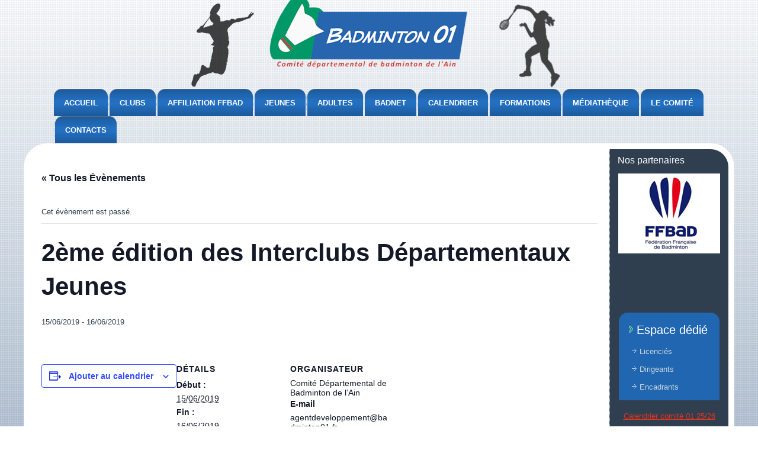

--- FILE ---
content_type: text/html; charset=UTF-8
request_url: http://badminton01.fr/event/2eme-edition-des-interclubs-jeunes/
body_size: 15719
content:
<!DOCTYPE html>
<html lang="fr-FR">
<head>
<meta charset="UTF-8" />
<title>2ème édition des Interclubs Départementaux Jeunes - Comité Départemental de Badminton de l&#039;AinComité Départemental de Badminton de l&#039;Ain</title>
<!-- Created by Artisteer v4.2.0.60483 -->
<meta name="viewport" content="initial-scale = 1.0, maximum-scale = 1.0, user-scalable = no, width = device-width" />
<!--[if lt IE 9]><script src="https://html5shiv.googlecode.com/svn/trunk/html5.js"></script><![endif]-->

<link rel="stylesheet" href="http://badminton01.fr/wp-content/themes/dernier1/style.css" media="screen" />
<link rel="pingback" href="http://badminton01.fr/xmlrpc.php" />
<link rel='stylesheet' id='tribe-events-views-v2-bootstrap-datepicker-styles-css' href='http://badminton01.fr/wp-content/plugins/the-events-calendar/vendor/bootstrap-datepicker/css/bootstrap-datepicker.standalone.min.css?ver=6.15.11' type='text/css' media='all' />
<link rel='stylesheet' id='tec-variables-skeleton-css' href='http://badminton01.fr/wp-content/plugins/the-events-calendar/common/build/css/variables-skeleton.css?ver=6.9.10' type='text/css' media='all' />
<link rel='stylesheet' id='tec-variables-full-css' href='http://badminton01.fr/wp-content/plugins/the-events-calendar/common/build/css/variables-full.css?ver=6.9.10' type='text/css' media='all' />
<link rel='stylesheet' id='tribe-common-skeleton-style-css' href='http://badminton01.fr/wp-content/plugins/the-events-calendar/common/build/css/common-skeleton.css?ver=6.9.10' type='text/css' media='all' />
<link rel='stylesheet' id='tribe-common-full-style-css' href='http://badminton01.fr/wp-content/plugins/the-events-calendar/common/build/css/common-full.css?ver=6.9.10' type='text/css' media='all' />
<link rel='stylesheet' id='tribe-tooltipster-css-css' href='http://badminton01.fr/wp-content/plugins/the-events-calendar/common/vendor/tooltipster/tooltipster.bundle.min.css?ver=6.9.10' type='text/css' media='all' />
<link rel='stylesheet' id='tribe-events-views-v2-skeleton-css' href='http://badminton01.fr/wp-content/plugins/the-events-calendar/build/css/views-skeleton.css?ver=6.15.11' type='text/css' media='all' />
<link rel='stylesheet' id='tribe-events-views-v2-full-css' href='http://badminton01.fr/wp-content/plugins/the-events-calendar/build/css/views-full.css?ver=6.15.11' type='text/css' media='all' />
<link rel='stylesheet' id='tribe-events-views-v2-print-css' href='http://badminton01.fr/wp-content/plugins/the-events-calendar/build/css/views-print.css?ver=6.15.11' type='text/css' media='print' />
<meta name='robots' content='index, follow, max-image-preview:large, max-snippet:-1, max-video-preview:-1' />
	<style>img:is([sizes="auto" i], [sizes^="auto," i]) { contain-intrinsic-size: 3000px 1500px }</style>
	
	<!-- This site is optimized with the Yoast SEO plugin v23.6 - https://yoast.com/wordpress/plugins/seo/ -->
	<link rel="canonical" href="http://badminton01.fr/event/2eme-edition-des-interclubs-jeunes/" />
	<meta property="og:locale" content="fr_FR" />
	<meta property="og:type" content="article" />
	<meta property="og:title" content="2ème édition des Interclubs Départementaux Jeunes - Comité Départemental de Badminton de l&#039;Ain" />
	<meta property="og:url" content="http://badminton01.fr/event/2eme-edition-des-interclubs-jeunes/" />
	<meta property="og:site_name" content="Comité Départemental de Badminton de l&#039;Ain" />
	<meta property="article:modified_time" content="2019-05-31T15:05:56+00:00" />
	<meta name="twitter:card" content="summary_large_image" />
	<script type="application/ld+json" class="yoast-schema-graph">{"@context":"https://schema.org","@graph":[{"@type":"WebPage","@id":"http://badminton01.fr/event/2eme-edition-des-interclubs-jeunes/","url":"http://badminton01.fr/event/2eme-edition-des-interclubs-jeunes/","name":"2ème édition des Interclubs Départementaux Jeunes - Comité Départemental de Badminton de l&#039;Ain","isPartOf":{"@id":"https://badminton01.fr/#website"},"datePublished":"2019-05-31T15:03:16+00:00","dateModified":"2019-05-31T15:05:56+00:00","breadcrumb":{"@id":"http://badminton01.fr/event/2eme-edition-des-interclubs-jeunes/#breadcrumb"},"inLanguage":"fr-FR","potentialAction":[{"@type":"ReadAction","target":["http://badminton01.fr/event/2eme-edition-des-interclubs-jeunes/"]}]},{"@type":"BreadcrumbList","@id":"http://badminton01.fr/event/2eme-edition-des-interclubs-jeunes/#breadcrumb","itemListElement":[{"@type":"ListItem","position":1,"name":"Accueil","item":"https://badminton01.fr/"},{"@type":"ListItem","position":2,"name":"Évènements","item":"https://badminton01.fr/events/"},{"@type":"ListItem","position":3,"name":"2ème édition des Interclubs Départementaux Jeunes"}]},{"@type":"WebSite","@id":"https://badminton01.fr/#website","url":"https://badminton01.fr/","name":"Comité Départemental de Badminton de l&#039;Ain","description":"Toutes les infos du badminton dans l&#039;Ain","potentialAction":[{"@type":"SearchAction","target":{"@type":"EntryPoint","urlTemplate":"https://badminton01.fr/?s={search_term_string}"},"query-input":{"@type":"PropertyValueSpecification","valueRequired":true,"valueName":"search_term_string"}}],"inLanguage":"fr-FR"},{"@type":"Event","name":"2ème édition des Interclubs Départementaux Jeunes","description":"","url":"http://badminton01.fr/event/2eme-edition-des-interclubs-jeunes/","eventAttendanceMode":"https://schema.org/OfflineEventAttendanceMode","eventStatus":"https://schema.org/EventScheduled","startDate":"2019-06-15T00:00:00+02:00","endDate":"2019-06-16T23:59:59+02:00","location":{"@type":"Place","name":"Gymnase de la Croix Blanche","description":"","url":"","address":{"@type":"PostalAddress","streetAddress":"52 Rue des Dîmes","addressLocality":"Bourg en Bresse","postalCode":"01000","addressCountry":"France Métropolitaine"},"telephone":"","sameAs":""},"organizer":{"@type":"Person","name":"Comité Départemental de Badminton de l&rsquo;Ain","description":"","url":"http://badminton01.fr/","telephone":"","email":"&#97;ge&#110;&#116;&#100;&#101;&#118;elopp&#101;&#109;&#101;&#110;t&#64;&#98;a&#100;&#109;&#105;n&#116;on0&#49;&#46;&#102;r"},"@id":"http://badminton01.fr/event/2eme-edition-des-interclubs-jeunes/#event","mainEntityOfPage":{"@id":"http://badminton01.fr/event/2eme-edition-des-interclubs-jeunes/"}}]}</script>
	<!-- / Yoast SEO plugin. -->


<link rel="alternate" type="application/rss+xml" title="Comité Départemental de Badminton de l&#039;Ain &raquo; Flux" href="http://badminton01.fr/feed/" />
<link rel="alternate" type="application/rss+xml" title="Comité Départemental de Badminton de l&#039;Ain &raquo; Flux des commentaires" href="http://badminton01.fr/comments/feed/" />
<link rel="alternate" type="text/calendar" title="Comité Départemental de Badminton de l&#039;Ain &raquo; Flux iCal" href="http://badminton01.fr/events/?ical=1" />
<script type="text/javascript">
/* <![CDATA[ */
window._wpemojiSettings = {"baseUrl":"https:\/\/s.w.org\/images\/core\/emoji\/16.0.1\/72x72\/","ext":".png","svgUrl":"https:\/\/s.w.org\/images\/core\/emoji\/16.0.1\/svg\/","svgExt":".svg","source":{"concatemoji":"http:\/\/badminton01.fr\/wp-includes\/js\/wp-emoji-release.min.js?ver=6.8.3"}};
/*! This file is auto-generated */
!function(s,n){var o,i,e;function c(e){try{var t={supportTests:e,timestamp:(new Date).valueOf()};sessionStorage.setItem(o,JSON.stringify(t))}catch(e){}}function p(e,t,n){e.clearRect(0,0,e.canvas.width,e.canvas.height),e.fillText(t,0,0);var t=new Uint32Array(e.getImageData(0,0,e.canvas.width,e.canvas.height).data),a=(e.clearRect(0,0,e.canvas.width,e.canvas.height),e.fillText(n,0,0),new Uint32Array(e.getImageData(0,0,e.canvas.width,e.canvas.height).data));return t.every(function(e,t){return e===a[t]})}function u(e,t){e.clearRect(0,0,e.canvas.width,e.canvas.height),e.fillText(t,0,0);for(var n=e.getImageData(16,16,1,1),a=0;a<n.data.length;a++)if(0!==n.data[a])return!1;return!0}function f(e,t,n,a){switch(t){case"flag":return n(e,"\ud83c\udff3\ufe0f\u200d\u26a7\ufe0f","\ud83c\udff3\ufe0f\u200b\u26a7\ufe0f")?!1:!n(e,"\ud83c\udde8\ud83c\uddf6","\ud83c\udde8\u200b\ud83c\uddf6")&&!n(e,"\ud83c\udff4\udb40\udc67\udb40\udc62\udb40\udc65\udb40\udc6e\udb40\udc67\udb40\udc7f","\ud83c\udff4\u200b\udb40\udc67\u200b\udb40\udc62\u200b\udb40\udc65\u200b\udb40\udc6e\u200b\udb40\udc67\u200b\udb40\udc7f");case"emoji":return!a(e,"\ud83e\udedf")}return!1}function g(e,t,n,a){var r="undefined"!=typeof WorkerGlobalScope&&self instanceof WorkerGlobalScope?new OffscreenCanvas(300,150):s.createElement("canvas"),o=r.getContext("2d",{willReadFrequently:!0}),i=(o.textBaseline="top",o.font="600 32px Arial",{});return e.forEach(function(e){i[e]=t(o,e,n,a)}),i}function t(e){var t=s.createElement("script");t.src=e,t.defer=!0,s.head.appendChild(t)}"undefined"!=typeof Promise&&(o="wpEmojiSettingsSupports",i=["flag","emoji"],n.supports={everything:!0,everythingExceptFlag:!0},e=new Promise(function(e){s.addEventListener("DOMContentLoaded",e,{once:!0})}),new Promise(function(t){var n=function(){try{var e=JSON.parse(sessionStorage.getItem(o));if("object"==typeof e&&"number"==typeof e.timestamp&&(new Date).valueOf()<e.timestamp+604800&&"object"==typeof e.supportTests)return e.supportTests}catch(e){}return null}();if(!n){if("undefined"!=typeof Worker&&"undefined"!=typeof OffscreenCanvas&&"undefined"!=typeof URL&&URL.createObjectURL&&"undefined"!=typeof Blob)try{var e="postMessage("+g.toString()+"("+[JSON.stringify(i),f.toString(),p.toString(),u.toString()].join(",")+"));",a=new Blob([e],{type:"text/javascript"}),r=new Worker(URL.createObjectURL(a),{name:"wpTestEmojiSupports"});return void(r.onmessage=function(e){c(n=e.data),r.terminate(),t(n)})}catch(e){}c(n=g(i,f,p,u))}t(n)}).then(function(e){for(var t in e)n.supports[t]=e[t],n.supports.everything=n.supports.everything&&n.supports[t],"flag"!==t&&(n.supports.everythingExceptFlag=n.supports.everythingExceptFlag&&n.supports[t]);n.supports.everythingExceptFlag=n.supports.everythingExceptFlag&&!n.supports.flag,n.DOMReady=!1,n.readyCallback=function(){n.DOMReady=!0}}).then(function(){return e}).then(function(){var e;n.supports.everything||(n.readyCallback(),(e=n.source||{}).concatemoji?t(e.concatemoji):e.wpemoji&&e.twemoji&&(t(e.twemoji),t(e.wpemoji)))}))}((window,document),window._wpemojiSettings);
/* ]]> */
</script>
<link rel='stylesheet' id='tribe-events-v2-single-skeleton-css' href='http://badminton01.fr/wp-content/plugins/the-events-calendar/build/css/tribe-events-single-skeleton.css?ver=6.15.11' type='text/css' media='all' />
<link rel='stylesheet' id='tribe-events-v2-single-skeleton-full-css' href='http://badminton01.fr/wp-content/plugins/the-events-calendar/build/css/tribe-events-single-full.css?ver=6.15.11' type='text/css' media='all' />
<style id='wp-emoji-styles-inline-css' type='text/css'>

	img.wp-smiley, img.emoji {
		display: inline !important;
		border: none !important;
		box-shadow: none !important;
		height: 1em !important;
		width: 1em !important;
		margin: 0 0.07em !important;
		vertical-align: -0.1em !important;
		background: none !important;
		padding: 0 !important;
	}
</style>
<link rel='stylesheet' id='wp-block-library-css' href='http://badminton01.fr/wp-includes/css/dist/block-library/style.min.css?ver=6.8.3' type='text/css' media='all' />
<style id='classic-theme-styles-inline-css' type='text/css'>
/*! This file is auto-generated */
.wp-block-button__link{color:#fff;background-color:#32373c;border-radius:9999px;box-shadow:none;text-decoration:none;padding:calc(.667em + 2px) calc(1.333em + 2px);font-size:1.125em}.wp-block-file__button{background:#32373c;color:#fff;text-decoration:none}
</style>
<style id='global-styles-inline-css' type='text/css'>
:root{--wp--preset--aspect-ratio--square: 1;--wp--preset--aspect-ratio--4-3: 4/3;--wp--preset--aspect-ratio--3-4: 3/4;--wp--preset--aspect-ratio--3-2: 3/2;--wp--preset--aspect-ratio--2-3: 2/3;--wp--preset--aspect-ratio--16-9: 16/9;--wp--preset--aspect-ratio--9-16: 9/16;--wp--preset--color--black: #000000;--wp--preset--color--cyan-bluish-gray: #abb8c3;--wp--preset--color--white: #ffffff;--wp--preset--color--pale-pink: #f78da7;--wp--preset--color--vivid-red: #cf2e2e;--wp--preset--color--luminous-vivid-orange: #ff6900;--wp--preset--color--luminous-vivid-amber: #fcb900;--wp--preset--color--light-green-cyan: #7bdcb5;--wp--preset--color--vivid-green-cyan: #00d084;--wp--preset--color--pale-cyan-blue: #8ed1fc;--wp--preset--color--vivid-cyan-blue: #0693e3;--wp--preset--color--vivid-purple: #9b51e0;--wp--preset--gradient--vivid-cyan-blue-to-vivid-purple: linear-gradient(135deg,rgba(6,147,227,1) 0%,rgb(155,81,224) 100%);--wp--preset--gradient--light-green-cyan-to-vivid-green-cyan: linear-gradient(135deg,rgb(122,220,180) 0%,rgb(0,208,130) 100%);--wp--preset--gradient--luminous-vivid-amber-to-luminous-vivid-orange: linear-gradient(135deg,rgba(252,185,0,1) 0%,rgba(255,105,0,1) 100%);--wp--preset--gradient--luminous-vivid-orange-to-vivid-red: linear-gradient(135deg,rgba(255,105,0,1) 0%,rgb(207,46,46) 100%);--wp--preset--gradient--very-light-gray-to-cyan-bluish-gray: linear-gradient(135deg,rgb(238,238,238) 0%,rgb(169,184,195) 100%);--wp--preset--gradient--cool-to-warm-spectrum: linear-gradient(135deg,rgb(74,234,220) 0%,rgb(151,120,209) 20%,rgb(207,42,186) 40%,rgb(238,44,130) 60%,rgb(251,105,98) 80%,rgb(254,248,76) 100%);--wp--preset--gradient--blush-light-purple: linear-gradient(135deg,rgb(255,206,236) 0%,rgb(152,150,240) 100%);--wp--preset--gradient--blush-bordeaux: linear-gradient(135deg,rgb(254,205,165) 0%,rgb(254,45,45) 50%,rgb(107,0,62) 100%);--wp--preset--gradient--luminous-dusk: linear-gradient(135deg,rgb(255,203,112) 0%,rgb(199,81,192) 50%,rgb(65,88,208) 100%);--wp--preset--gradient--pale-ocean: linear-gradient(135deg,rgb(255,245,203) 0%,rgb(182,227,212) 50%,rgb(51,167,181) 100%);--wp--preset--gradient--electric-grass: linear-gradient(135deg,rgb(202,248,128) 0%,rgb(113,206,126) 100%);--wp--preset--gradient--midnight: linear-gradient(135deg,rgb(2,3,129) 0%,rgb(40,116,252) 100%);--wp--preset--font-size--small: 13px;--wp--preset--font-size--medium: 20px;--wp--preset--font-size--large: 36px;--wp--preset--font-size--x-large: 42px;--wp--preset--spacing--20: 0.44rem;--wp--preset--spacing--30: 0.67rem;--wp--preset--spacing--40: 1rem;--wp--preset--spacing--50: 1.5rem;--wp--preset--spacing--60: 2.25rem;--wp--preset--spacing--70: 3.38rem;--wp--preset--spacing--80: 5.06rem;--wp--preset--shadow--natural: 6px 6px 9px rgba(0, 0, 0, 0.2);--wp--preset--shadow--deep: 12px 12px 50px rgba(0, 0, 0, 0.4);--wp--preset--shadow--sharp: 6px 6px 0px rgba(0, 0, 0, 0.2);--wp--preset--shadow--outlined: 6px 6px 0px -3px rgba(255, 255, 255, 1), 6px 6px rgba(0, 0, 0, 1);--wp--preset--shadow--crisp: 6px 6px 0px rgba(0, 0, 0, 1);}:where(.is-layout-flex){gap: 0.5em;}:where(.is-layout-grid){gap: 0.5em;}body .is-layout-flex{display: flex;}.is-layout-flex{flex-wrap: wrap;align-items: center;}.is-layout-flex > :is(*, div){margin: 0;}body .is-layout-grid{display: grid;}.is-layout-grid > :is(*, div){margin: 0;}:where(.wp-block-columns.is-layout-flex){gap: 2em;}:where(.wp-block-columns.is-layout-grid){gap: 2em;}:where(.wp-block-post-template.is-layout-flex){gap: 1.25em;}:where(.wp-block-post-template.is-layout-grid){gap: 1.25em;}.has-black-color{color: var(--wp--preset--color--black) !important;}.has-cyan-bluish-gray-color{color: var(--wp--preset--color--cyan-bluish-gray) !important;}.has-white-color{color: var(--wp--preset--color--white) !important;}.has-pale-pink-color{color: var(--wp--preset--color--pale-pink) !important;}.has-vivid-red-color{color: var(--wp--preset--color--vivid-red) !important;}.has-luminous-vivid-orange-color{color: var(--wp--preset--color--luminous-vivid-orange) !important;}.has-luminous-vivid-amber-color{color: var(--wp--preset--color--luminous-vivid-amber) !important;}.has-light-green-cyan-color{color: var(--wp--preset--color--light-green-cyan) !important;}.has-vivid-green-cyan-color{color: var(--wp--preset--color--vivid-green-cyan) !important;}.has-pale-cyan-blue-color{color: var(--wp--preset--color--pale-cyan-blue) !important;}.has-vivid-cyan-blue-color{color: var(--wp--preset--color--vivid-cyan-blue) !important;}.has-vivid-purple-color{color: var(--wp--preset--color--vivid-purple) !important;}.has-black-background-color{background-color: var(--wp--preset--color--black) !important;}.has-cyan-bluish-gray-background-color{background-color: var(--wp--preset--color--cyan-bluish-gray) !important;}.has-white-background-color{background-color: var(--wp--preset--color--white) !important;}.has-pale-pink-background-color{background-color: var(--wp--preset--color--pale-pink) !important;}.has-vivid-red-background-color{background-color: var(--wp--preset--color--vivid-red) !important;}.has-luminous-vivid-orange-background-color{background-color: var(--wp--preset--color--luminous-vivid-orange) !important;}.has-luminous-vivid-amber-background-color{background-color: var(--wp--preset--color--luminous-vivid-amber) !important;}.has-light-green-cyan-background-color{background-color: var(--wp--preset--color--light-green-cyan) !important;}.has-vivid-green-cyan-background-color{background-color: var(--wp--preset--color--vivid-green-cyan) !important;}.has-pale-cyan-blue-background-color{background-color: var(--wp--preset--color--pale-cyan-blue) !important;}.has-vivid-cyan-blue-background-color{background-color: var(--wp--preset--color--vivid-cyan-blue) !important;}.has-vivid-purple-background-color{background-color: var(--wp--preset--color--vivid-purple) !important;}.has-black-border-color{border-color: var(--wp--preset--color--black) !important;}.has-cyan-bluish-gray-border-color{border-color: var(--wp--preset--color--cyan-bluish-gray) !important;}.has-white-border-color{border-color: var(--wp--preset--color--white) !important;}.has-pale-pink-border-color{border-color: var(--wp--preset--color--pale-pink) !important;}.has-vivid-red-border-color{border-color: var(--wp--preset--color--vivid-red) !important;}.has-luminous-vivid-orange-border-color{border-color: var(--wp--preset--color--luminous-vivid-orange) !important;}.has-luminous-vivid-amber-border-color{border-color: var(--wp--preset--color--luminous-vivid-amber) !important;}.has-light-green-cyan-border-color{border-color: var(--wp--preset--color--light-green-cyan) !important;}.has-vivid-green-cyan-border-color{border-color: var(--wp--preset--color--vivid-green-cyan) !important;}.has-pale-cyan-blue-border-color{border-color: var(--wp--preset--color--pale-cyan-blue) !important;}.has-vivid-cyan-blue-border-color{border-color: var(--wp--preset--color--vivid-cyan-blue) !important;}.has-vivid-purple-border-color{border-color: var(--wp--preset--color--vivid-purple) !important;}.has-vivid-cyan-blue-to-vivid-purple-gradient-background{background: var(--wp--preset--gradient--vivid-cyan-blue-to-vivid-purple) !important;}.has-light-green-cyan-to-vivid-green-cyan-gradient-background{background: var(--wp--preset--gradient--light-green-cyan-to-vivid-green-cyan) !important;}.has-luminous-vivid-amber-to-luminous-vivid-orange-gradient-background{background: var(--wp--preset--gradient--luminous-vivid-amber-to-luminous-vivid-orange) !important;}.has-luminous-vivid-orange-to-vivid-red-gradient-background{background: var(--wp--preset--gradient--luminous-vivid-orange-to-vivid-red) !important;}.has-very-light-gray-to-cyan-bluish-gray-gradient-background{background: var(--wp--preset--gradient--very-light-gray-to-cyan-bluish-gray) !important;}.has-cool-to-warm-spectrum-gradient-background{background: var(--wp--preset--gradient--cool-to-warm-spectrum) !important;}.has-blush-light-purple-gradient-background{background: var(--wp--preset--gradient--blush-light-purple) !important;}.has-blush-bordeaux-gradient-background{background: var(--wp--preset--gradient--blush-bordeaux) !important;}.has-luminous-dusk-gradient-background{background: var(--wp--preset--gradient--luminous-dusk) !important;}.has-pale-ocean-gradient-background{background: var(--wp--preset--gradient--pale-ocean) !important;}.has-electric-grass-gradient-background{background: var(--wp--preset--gradient--electric-grass) !important;}.has-midnight-gradient-background{background: var(--wp--preset--gradient--midnight) !important;}.has-small-font-size{font-size: var(--wp--preset--font-size--small) !important;}.has-medium-font-size{font-size: var(--wp--preset--font-size--medium) !important;}.has-large-font-size{font-size: var(--wp--preset--font-size--large) !important;}.has-x-large-font-size{font-size: var(--wp--preset--font-size--x-large) !important;}
:where(.wp-block-post-template.is-layout-flex){gap: 1.25em;}:where(.wp-block-post-template.is-layout-grid){gap: 1.25em;}
:where(.wp-block-columns.is-layout-flex){gap: 2em;}:where(.wp-block-columns.is-layout-grid){gap: 2em;}
:root :where(.wp-block-pullquote){font-size: 1.5em;line-height: 1.6;}
</style>
<link rel='stylesheet' id='contact-form-7-css' href='http://badminton01.fr/wp-content/plugins/contact-form-7/includes/css/styles.css?ver=5.9.8' type='text/css' media='all' />
<link rel='stylesheet' id='tablepress-default-css' href='http://badminton01.fr/wp-content/plugins/tablepress/css/build/default.css?ver=3.2.3' type='text/css' media='all' />
<!--[if lte IE 7]>
<link rel='stylesheet' id='style.ie7.css-css' href='http://badminton01.fr/wp-content/themes/dernier1/style.ie7.css?ver=6.8.3' type='text/css' media='screen' />
<![endif]-->
<link rel='stylesheet' id='style.responsive.css-css' href='http://badminton01.fr/wp-content/themes/dernier1/style.responsive.css?ver=6.8.3' type='text/css' media='all' />
<script type="text/javascript" src="http://badminton01.fr/wp-content/themes/dernier1/jquery.js?ver=6.8.3" id="jquery-js"></script>
<script type="text/javascript" src="http://badminton01.fr/wp-content/plugins/the-events-calendar/common/build/js/tribe-common.js?ver=9c44e11f3503a33e9540" id="tribe-common-js"></script>
<script type="text/javascript" src="http://badminton01.fr/wp-content/plugins/the-events-calendar/build/js/views/breakpoints.js?ver=4208de2df2852e0b91ec" id="tribe-events-views-v2-breakpoints-js"></script>
<script type="text/javascript" src="http://badminton01.fr/wp-content/themes/dernier1/jquery-migrate-1.1.1.js?ver=6.8.3" id="jquery_migrate-js"></script>
<script type="text/javascript" src="http://badminton01.fr/wp-content/themes/dernier1/script.js?ver=6.8.3" id="script.js-js"></script>
<script type="text/javascript" src="http://badminton01.fr/wp-content/themes/dernier1/script.responsive.js?ver=6.8.3" id="script.responsive.js-js"></script>
<link rel="https://api.w.org/" href="http://badminton01.fr/wp-json/" /><link rel="alternate" title="JSON" type="application/json" href="http://badminton01.fr/wp-json/wp/v2/tribe_events/8166" /><link rel="EditURI" type="application/rsd+xml" title="RSD" href="http://badminton01.fr/xmlrpc.php?rsd" />
<link rel='shortlink' href='http://badminton01.fr/?p=8166' />
<link rel="alternate" title="oEmbed (JSON)" type="application/json+oembed" href="http://badminton01.fr/wp-json/oembed/1.0/embed?url=http%3A%2F%2Fbadminton01.fr%2Fevent%2F2eme-edition-des-interclubs-jeunes%2F" />
<link rel="alternate" title="oEmbed (XML)" type="text/xml+oembed" href="http://badminton01.fr/wp-json/oembed/1.0/embed?url=http%3A%2F%2Fbadminton01.fr%2Fevent%2F2eme-edition-des-interclubs-jeunes%2F&#038;format=xml" />
<meta name="tec-api-version" content="v1"><meta name="tec-api-origin" content="http://badminton01.fr"><link rel="alternate" href="http://badminton01.fr/wp-json/tribe/events/v1/events/8166" />


<link rel='home' href='http://badminton01.fr/' /></head>
<body class="wp-singular tribe_events-template-default single single-tribe_events postid-8166 wp-theme-dernier1 tribe-events-page-template tribe-no-js tribe-filter-live metaslider-plugin events-single tribe-events-style-full tribe-events-style-theme">

<div id="art-main">

<header class="art-header clickable">

    <div class="art-shapes">
        <div class="art-object1334191500"></div>
<div class="art-object2053228335"></div>
<div class="art-object1076073763"></div>

            </div>






                        
                    
</header>

<nav class="art-nav">
    
<ul class="art-hmenu menu-5">
	<li class="menu-item-164"><a title="Accueil" href="http://badminton01.fr/about/">Accueil</a>
	<ul>
		<li class="menu-item-867"><a title="News" href="http://badminton01.fr/about/articles/">News</a>
		</li>
	</ul>
	</li>
	<li class="menu-item-175"><a title="Clubs" href="http://badminton01.fr/les-clubs/">Clubs</a>
	<ul>
		<li class="menu-item-1156"><a title="Actualités des clubs" href="http://badminton01.fr/category/actualites-des-clubs/">Actualités des clubs</a>
		</li>
	</ul>
	</li>
	<li class="menu-item-2773"><a title="Affiliation FFBaD" href="http://badminton01.fr/affiliation/">Affiliation FFBaD</a>
	</li>
	<li class="menu-item-187"><a title="Jeunes" href="http://badminton01.fr/les-jeunes-3/">Jeunes</a>
	<ul>
		<li class="menu-item-647"><a title="Plateaux Minibads/Poussins" href="http://badminton01.fr/les-jeunes-3/plateaux-minibads-poussins/">Plateaux Minibads/Poussins</a>
		</li>
		<li class="menu-item-6638"><a title="Dispositif Avenir Départemental (DAD)" href="http://badminton01.fr/les-jeunes-3/dispositif-avenir-departemental-dad/">Dispositif Avenir Départemental (DAD)</a>
		</li>
		<li class="menu-item-6633"><a title="Circuit Promobad" href="http://badminton01.fr/les-jeunes-3/circuit-promobad/">Circuit Promobad</a>
		</li>
		<li class="menu-item-6349"><a title="Interclubs Départementaux Jeunes" href="http://badminton01.fr/les-jeunes-3/interclubs-departementaux-jeunes/">Interclubs Départementaux Jeunes</a>
		</li>
		<li class="menu-item-638"><a title="Circuit Départemental Jeune" href="http://badminton01.fr/les-jeunes-3/tournois-departementaux-jeunes/">Circuit Départemental Jeune</a>
		</li>
		<li class="menu-item-8253"><a title="Championnats de l’Ain 2024" href="http://badminton01.fr/les-jeunes-3/championnats-de-lain-2026/">Championnats de l’Ain 2024</a>
		</li>
		<li class="menu-item-188"><a title="Circuit (Inter)Régional Jeune" href="http://badminton01.fr/les-jeunes-3/circuit-interregional-jeunes/">Circuit (Inter)Régional Jeune</a>
		</li>
		<li class="menu-item-13270"><a title="Stages espoir" href="http://badminton01.fr/les-jeunes-3/stages-espoir/">Stages espoir</a>
		</li>
		<li class="menu-item-3668"><a title="Équipe Départementale Jeune (EDJ)" href="http://badminton01.fr/les-jeunes-3/equipe-departementale-jeune/">Équipe Départementale Jeune (EDJ)</a>
		</li>
		<li class="menu-item-190"><a title="Stages EDJ" href="http://badminton01.fr/les-jeunes-3/stagesedj/">Stages EDJ</a>
		</li>
		<li class="menu-item-4759"><a title="Stages d’été" href="http://badminton01.fr/les-jeunes-3/stages-dete/">Stages d’été</a>
		</li>
		<li class="menu-item-1367"><a title="Actualités des jeunes" href="http://badminton01.fr/category/actualites-des-jeunes/">Actualités des jeunes</a>
		</li>
	</ul>
	</li>
	<li class="menu-item-1360"><a title="Adultes" href="http://badminton01.fr/les-adultes/">Adultes</a>
	<ul>
		<li class="menu-item-1362"><a title="Compétitions" href="http://badminton01.fr/les-adultes/competitions/">Compétitions</a>
		</li>
		<li class="menu-item-13669"><a title="Circuit « Elles Au Bad »" href="http://badminton01.fr/les-adultes/circuit-elles-au-bad/">Circuit « Elles Au Bad »</a>
		</li>
		<li class="menu-item-12342"><a title="Ain’fterwork" href="http://badminton01.fr/les-adultes/ainfterwork/">Ain’fterwork</a>
		</li>
		<li class="menu-item-2695"><a title="Championnat Départemental Interclubs Loisirs" href="http://badminton01.fr/les-adultes/championnat-departemental-interclubs-loisirs/">Championnat Départemental Interclubs Loisirs</a>
		</li>
		<li class="menu-item-2473"><a title="Championnats de l’Ain 2024" href="http://badminton01.fr/les-adultes/championnats-de-lain-2024/">Championnats de l’Ain 2024</a>
		</li>
		<li class="menu-item-2072"><a title="Interclubs Départementaux" href="https://comite01.badnet.org/Src/index.php?ic_a=656384&amp;eventId=12026&amp;drawId=386902">Interclubs Départementaux</a>
		</li>
		<li class="menu-item-8863"><a title="Interclubs Régionaux" href="https://icbad.ffbad.org/">Interclubs Régionaux</a>
		</li>
		<li class="menu-item-11437"><a title="Stages" href="http://badminton01.fr/les-adultes/stages-2/">Stages</a>
		</li>
		<li class="menu-item-1368"><a title="Actualités des adultes" href="http://badminton01.fr/category/actualites-des-adultes/">Actualités des adultes</a>
		</li>
	</ul>
	</li>
	<li class="menu-item-8761"><a title="Badnet" href="https://comite01.badnet.org/Src/">Badnet</a>
	</li>
	<li class="menu-item-1369"><a title="Calendrier" href="http://badminton01.fr/calendrier/">Calendrier</a>
	</li>
	<li class="menu-item-1370"><a title="Formations" href="http://badminton01.fr/les-formations-3/">Formations</a>
	<ul>
		<li class="menu-item-6498"><a title="Cursus de formation" href="http://badminton01.fr/les-formations-3/cursus-de-formation/">Cursus de formation</a>
		</li>
		<li class="menu-item-1374"><a title="Module Des Fondamentaux du badminton (MODEF)" href="http://badminton01.fr/les-formations-3/module-des-fondamentaux-du-badminton-modef/">Module Des Fondamentaux du badminton (MODEF)</a>
		</li>
		<li class="menu-item-1371"><a title="Animateur Bénévole 1 (AB1)" href="http://badminton01.fr/les-formations-3/animateur-benevole-1/">Animateur Bénévole 1 (AB1)</a>
		</li>
		<li class="menu-item-1373"><a title="Animateur Bénévole 2 Jeunes (AB2J)" href="http://badminton01.fr/les-formations-3/animateur-benevole-2-jeunes/">Animateur Bénévole 2 Jeunes (AB2J)</a>
		</li>
		<li class="menu-item-6506"><a title="Animateur Bénévole 2 Adultes (AB2A)" href="http://badminton01.fr/les-formations-3/animateur-benevole-2-adultes-ab2a/">Animateur Bénévole 2 Adultes (AB2A)</a>
		</li>
		<li class="menu-item-1372"><a title="Entraineur Bénévole 1 (EB1)" href="http://badminton01.fr/les-formations-3/entraineur-benevole-1-eb1/">Entraineur Bénévole 1 (EB1)</a>
		</li>
		<li class="menu-item-10849"><a title="Entraineur Bénévole 2 (EB2)" href="http://badminton01.fr/les-formations-3/entraineur-benevole-2-eb2/">Entraineur Bénévole 2 (EB2)</a>
		</li>
		<li class="menu-item-6619"><a title="Gestion Et Organisation de compétitions 1 (GEO 1)" href="http://badminton01.fr/les-formations-3/gestion-et-organisation-de-competitions-1-geo-1/">Gestion Et Organisation de compétitions 1 (GEO 1)</a>
		</li>
		<li class="menu-item-6618"><a title="Arbitre et Juge-Arbitre" href="http://badminton01.fr/les-formations-3/arbitre-et-juge-arbitre/">Arbitre et Juge-Arbitre</a>
		</li>
		<li class="menu-item-1375"><a title="Actualités des formations" href="http://badminton01.fr/category/actualites-des-formations/">Actualités des formations</a>
		</li>
	</ul>
	</li>
	<li class="menu-item-1376"><a title="Médiathèque" href="http://badminton01.fr/mediatheque-3/">Médiathèque</a>
	</li>
	<li class="menu-item-1377"><a title="Le comité" href="http://badminton01.fr/comite/">Le comité</a>
	<ul>
		<li class="menu-item-1378"><a title="Conseil d’Administration" href="http://badminton01.fr/comite/conseil-d-administration/">Conseil d’Administration</a>
		</li>
		<li class="menu-item-3501"><a title="AG 2024" href="http://badminton01.fr/comite/assemblee-generale-2024/">AG 2024</a>
		</li>
		<li class="menu-item-1394"><a title="Documents" href="http://badminton01.fr/comite/documents/">Documents</a>
		</li>
		<li class="menu-item-8684"><a title="Projets Olympiade 2020/2024" href="http://badminton01.fr/comite/projets-olympiade-2020-2024/">Projets Olympiade 2020/2024</a>
		</li>
	</ul>
	</li>
	<li class="menu-item-1379"><a title="Contacts" href="http://badminton01.fr/contact-3/">Contacts</a>
	</li>
</ul>
 
    </nav>
<div class="art-sheet clearfix">
            <div class="art-layout-wrapper">
                <div class="art-content-layout">
                    <div class="art-content-layout-row">
                        <div class="art-layout-cell art-content">
<section id="tribe-events-pg-template" class="tribe-events-pg-template"><div class="tribe-events-before-html"></div><span class="tribe-events-ajax-loading"><img class="tribe-events-spinner-medium" src="http://badminton01.fr/wp-content/plugins/the-events-calendar/src/resources/images/tribe-loading.gif" alt="Chargement Évènements" /></span>
<div id="tribe-events-content" class="tribe-events-single">

	<p class="tribe-events-back">
		<a href="http://badminton01.fr/events/"> &laquo; Tous les Évènements</a>
	</p>

	<!-- Notices -->
	<div class="tribe-events-notices"><ul><li>Cet évènement est passé.</li></ul></div>
	<h1 class="tribe-events-single-event-title">2ème édition des Interclubs Départementaux Jeunes</h1>
	<div class="tribe-events-schedule tribe-clearfix">
		<div><span class="tribe-event-date-start">15/06/2019</span> - <span class="tribe-event-date-end">16/06/2019</span></div>			</div>

	<!-- Event header -->
	<div id="tribe-events-header"  data-title="2ème édition des Interclubs Départementaux Jeunes - Comité Départemental de Badminton de l&#039;Ain" data-viewtitle="2ème édition des Interclubs Départementaux Jeunes">
		<!-- Navigation -->
		<nav class="tribe-events-nav-pagination" aria-label="Navigation Évènement">
			<ul class="tribe-events-sub-nav">
				<li class="tribe-events-nav-previous"><a href="http://badminton01.fr/event/tournoi-regional-jeune-6-a-annemasse-74/"><span>&laquo;</span> Tournoi Régional Jeune 6+ à Annemasse (74)</a></li>
				<li class="tribe-events-nav-next"><a href="http://badminton01.fr/event/phase-2-des-championnats-de-lain-2019-en-doubles/">Phase 2 des Championnats de l&rsquo;Ain 2019 en doubles <span>&raquo;</span></a></li>
			</ul>
			<!-- .tribe-events-sub-nav -->
		</nav>
	</div>
	<!-- #tribe-events-header -->

			<div id="post-8166" class="post-8166 tribe_events type-tribe_events status-publish hentry tribe_events_cat-promobad tribe_events_cat-tournois-departementaux-jeunes cat_promobad cat_tournois-departementaux-jeunes">
			<!-- Event featured image, but exclude link -->
			
			<!-- Event content -->
						<div class="tribe-events-single-event-description tribe-events-content">
							</div>
			<!-- .tribe-events-single-event-description -->
			<div class="tribe-events tribe-common">
	<div class="tribe-events-c-subscribe-dropdown__container">
		<div class="tribe-events-c-subscribe-dropdown">
			<div class="tribe-common-c-btn-border tribe-events-c-subscribe-dropdown__button">
				<svg
	 class="tribe-common-c-svgicon tribe-common-c-svgicon--cal-export tribe-events-c-subscribe-dropdown__export-icon" 	aria-hidden="true"
	viewBox="0 0 23 17"
	xmlns="http://www.w3.org/2000/svg"
>
	<path fill-rule="evenodd" clip-rule="evenodd" d="M.128.896V16.13c0 .211.145.383.323.383h15.354c.179 0 .323-.172.323-.383V.896c0-.212-.144-.383-.323-.383H.451C.273.513.128.684.128.896Zm16 6.742h-.901V4.679H1.009v10.729h14.218v-3.336h.901V7.638ZM1.01 1.614h14.218v2.058H1.009V1.614Z" />
	<path d="M20.5 9.846H8.312M18.524 6.953l2.89 2.909-2.855 2.855" stroke-width="1.2" stroke-linecap="round" stroke-linejoin="round"/>
</svg>
				<button
					class="tribe-events-c-subscribe-dropdown__button-text"
					aria-expanded="false"
					aria-controls="tribe-events-subscribe-dropdown-content"
					aria-label="Afficher les liens permettant d’ajouter des évènements à votre calendrier"
				>
					Ajouter au calendrier				</button>
				<svg
	 class="tribe-common-c-svgicon tribe-common-c-svgicon--caret-down tribe-events-c-subscribe-dropdown__button-icon" 	aria-hidden="true"
	viewBox="0 0 10 7"
	xmlns="http://www.w3.org/2000/svg"
>
	<path fill-rule="evenodd" clip-rule="evenodd" d="M1.008.609L5 4.6 8.992.61l.958.958L5 6.517.05 1.566l.958-.958z" class="tribe-common-c-svgicon__svg-fill"/>
</svg>
			</div>
			<div id="tribe-events-subscribe-dropdown-content" class="tribe-events-c-subscribe-dropdown__content">
				<ul class="tribe-events-c-subscribe-dropdown__list">
											
<li class="tribe-events-c-subscribe-dropdown__list-item tribe-events-c-subscribe-dropdown__list-item--gcal">
	<a
		href="https://www.google.com/calendar/event?action=TEMPLATE&#038;dates=20190615T000000/20190616T235959&#038;text=2%C3%A8me%20%C3%A9dition%20des%20Interclubs%20D%C3%A9partementaux%20Jeunes&#038;location=Gymnase%20de%20la%20Croix%20Blanche,%2052%20Rue%20des%20Dîmes,%20Bourg%20en%20Bresse,%2001000,%20France%20Métropolitaine&#038;trp=false&#038;ctz=Europe/Paris&#038;sprop=website:http://badminton01.fr"
		class="tribe-events-c-subscribe-dropdown__list-item-link"
		target="_blank"
		rel="noopener noreferrer nofollow noindex"
	>
		Google Agenda	</a>
</li>
											
<li class="tribe-events-c-subscribe-dropdown__list-item tribe-events-c-subscribe-dropdown__list-item--ical">
	<a
		href="webcal://badminton01.fr/event/2eme-edition-des-interclubs-jeunes/?ical=1"
		class="tribe-events-c-subscribe-dropdown__list-item-link"
		target="_blank"
		rel="noopener noreferrer nofollow noindex"
	>
		iCalendar	</a>
</li>
											
<li class="tribe-events-c-subscribe-dropdown__list-item tribe-events-c-subscribe-dropdown__list-item--outlook-365">
	<a
		href="https://outlook.office.com/owa/?path=/calendar/action/compose&#038;rrv=addevent&#038;startdt=2019-06-15T00%3A00%3A00%2B02%3A00&#038;enddt=2019-06-16T00%3A00%3A00&#038;location=Gymnase%20de%20la%20Croix%20Blanche,%2052%20Rue%20des%20Dîmes,%20Bourg%20en%20Bresse,%2001000,%20France%20Métropolitaine&#038;subject=2%C3%A8me%20%C3%A9dition%20des%20Interclubs%20D%C3%A9partementaux%20Jeunes&#038;body"
		class="tribe-events-c-subscribe-dropdown__list-item-link"
		target="_blank"
		rel="noopener noreferrer nofollow noindex"
	>
		Outlook 365	</a>
</li>
											
<li class="tribe-events-c-subscribe-dropdown__list-item tribe-events-c-subscribe-dropdown__list-item--outlook-live">
	<a
		href="https://outlook.live.com/owa/?path=/calendar/action/compose&#038;rrv=addevent&#038;startdt=2019-06-15T00%3A00%3A00%2B02%3A00&#038;enddt=2019-06-16T00%3A00%3A00&#038;location=Gymnase%20de%20la%20Croix%20Blanche,%2052%20Rue%20des%20Dîmes,%20Bourg%20en%20Bresse,%2001000,%20France%20Métropolitaine&#038;subject=2%C3%A8me%20%C3%A9dition%20des%20Interclubs%20D%C3%A9partementaux%20Jeunes&#038;body"
		class="tribe-events-c-subscribe-dropdown__list-item-link"
		target="_blank"
		rel="noopener noreferrer nofollow noindex"
	>
		Outlook Live	</a>
</li>
									</ul>
			</div>
		</div>
	</div>
</div>

			<!-- Event meta -->
						
	<div class="tribe-events-single-section tribe-events-event-meta primary tribe-clearfix">


<div class="tribe-events-meta-group tribe-events-meta-group-details">
	<h2 class="tribe-events-single-section-title"> Détails </h2>
	<ul class="tribe-events-meta-list">

		
			<li class="tribe-events-meta-item">
				<span class="tribe-events-start-date-label tribe-events-meta-label">Début :</span>
				<span class="tribe-events-meta-value">
					<abbr class="tribe-events-abbr tribe-events-start-date published dtstart" title="2019-06-15"> 15/06/2019 </abbr>
				</span>
			</li>

			<li class="tribe-events-meta-item">
				<span class="tribe-events-end-date-label tribe-events-meta-label">Fin :</span>
				<span class="tribe-events-meta-value">
					<abbr class="tribe-events-abbr tribe-events-end-date dtend" title="2019-06-16"> 16/06/2019 </abbr>
				</span>
			</li>

		
		
		
		<li class="tribe-events-meta-item"><span class="tribe-events-event-categories-label tribe-events-meta-label">Catégories d’Évènement:</span> <span class="tribe-events-event-categories tribe-events-meta-value"><a href="http://badminton01.fr/events/categorie/promobad/" rel="tag">Promobad</a>, <a href="http://badminton01.fr/events/categorie/tournois-departementaux-jeunes/" rel="tag">Tournois Départementaux Jeunes</a></span></li>
		
		
			</ul>
</div>

<div class="tribe-events-meta-group tribe-events-meta-group-organizer">
	<h2 class="tribe-events-single-section-title">Organisateur</h2>
	<ul class="tribe-events-meta-list">
					<li class="tribe-events-meta-item tribe-organizer">
				Comité Départemental de Badminton de l&rsquo;Ain			</li>
							<li class="tribe-events-meta-item">
					<span class="tribe-organizer-email-label tribe-events-meta-label">
						E-mail					</span>
					<span class="tribe-organizer-email tribe-events-meta-value">
						a&#103;&#101;&#110;&#116;&#100;&#101;velop&#112;&#101;&#109;&#101;&#110;&#116;&#064;ba&#100;m&#105;n&#116;o&#110;01.fr					</span>
				</li>
								<li class="tribe-events-meta-item">
										<span class="tribe-organizer-url tribe-events-meta-value">
						<a href="http://badminton01.fr/" target="_self" rel="external">Voir le site Organisateur</a>					</span>
				</li>
					</ul>
</div>

	</div>


			<div class="tribe-events-single-section tribe-events-event-meta secondary tribe-clearfix">
		
<div class="tribe-events-meta-group tribe-events-meta-group-venue">
	<h2 class="tribe-events-single-section-title"> Lieu </h2>
	<ul class="tribe-events-meta-list">
				<li class="tribe-events-meta-item tribe-venue"> Gymnase de la Croix Blanche </li>

									<li class="tribe-events-meta-item tribe-venue-location">
					<address class="tribe-events-address">
						<span class="tribe-address">

<span class="tribe-street-address">52 Rue des Dîmes</span>
	
		<br>
		<span class="tribe-locality">Bourg en Bresse</span><span class="tribe-delimiter">,</span>


	<span class="tribe-postal-code">01000</span>

	<span class="tribe-country-name">France Métropolitaine</span>

</span>

													<a class="tribe-events-gmap" href="https://maps.google.com/maps?f=q&#038;source=s_q&#038;hl=en&#038;geocode=&#038;q=52+Rue+des+D%C3%AEmes+Bourg+en+Bresse+01000+France+M%C3%A9tropolitaine" title="Cliquez pour voir une carte Google Map" target="_blank" rel="noreferrer noopener">+ Google Map</a>											</address>
				</li>
			
			
					
			</ul>
</div>

<div class="tribe-events-venue-map">
	<div id="tribe-events-gmap-0" style="height: 350px; width: 100%" aria-hidden="true"></div><!-- #tribe-events-gmap- -->
</div>
			</div>
						</div> <!-- #post-x -->
			
	<!-- Event footer -->
	<div id="tribe-events-footer">
		<!-- Navigation -->
		<nav class="tribe-events-nav-pagination" aria-label="Navigation Évènement">
			<ul class="tribe-events-sub-nav">
				<li class="tribe-events-nav-previous"><a href="http://badminton01.fr/event/tournoi-regional-jeune-6-a-annemasse-74/"><span>&laquo;</span> Tournoi Régional Jeune 6+ à Annemasse (74)</a></li>
				<li class="tribe-events-nav-next"><a href="http://badminton01.fr/event/phase-2-des-championnats-de-lain-2019-en-doubles/">Phase 2 des Championnats de l&rsquo;Ain 2019 en doubles <span>&raquo;</span></a></li>
			</ul>
			<!-- .tribe-events-sub-nav -->
		</nav>
	</div>
	<!-- #tribe-events-footer -->

</div><!-- #tribe-events-content -->
<div class="tribe-events-after-html"></div>
<!--
This calendar is powered by The Events Calendar.
http://evnt.is/18wn
-->
</section>

                        </div>
                        

<div class="art-layout-cell art-sidebar1"><div  id="text-2" class="art-block widget widget_text  clearfix">
        <div class="art-blockheader">
            <div class="t">Nos partenaires</div>
        </div><div class="art-blockcontent">			<div class="textwidget"><center><div id="metaslider-id-137" style="max-width: 172px;" class="ml-slider-3-101-0 metaslider metaslider-flex metaslider-137 ml-slider ms-theme-default nav-hidden" role="region" aria-label="Partenaires" data-height="135" data-width="172">
    <div id="metaslider_container_137">
        <div id="metaslider_137">
            <ul class='slides'>
                <li style="display: block; width: 100%;" class="slide-54 ms-image " aria-roledescription="slide" data-date="2013-09-12 11:48:47"><a href="http://www.ffbad.org" target="_blank" aria-label="View Slide Details" class="metaslider_image_link"><img src="http://badminton01.fr/wp-content/uploads/2013/09/slidelogoCONSEILGENERALp1.jpg" height="135" width="172" alt="" class="slider-137 slide-54 msDefaultImage" /></a></li>
                <li style="display: none; width: 100%;" class="slide-4298 ms-image " aria-roledescription="slide" data-date="2017-01-16 15:01:39"><a href="http://www.badminton-aura.org/" target="_blank" aria-label="View Slide Details" class="metaslider_image_link"><img src="http://badminton01.fr/wp-content/uploads/2017/01/logo-LAURA-e1484575332931-172x135.png" height="135" width="172" alt="" class="slider-137 slide-4298 msDefaultImage" /></a></li>
                <li style="display: none; width: 100%;" class="slide-8777 ms-image " aria-roledescription="slide" data-date="2020-10-07 15:24:05"><a href="https://www.runningset.fr/" target="_blank" aria-label="View Slide Details" class="metaslider_image_link"><img src="http://badminton01.fr/wp-content/uploads/2020/10/logo-running-set-grand-e1602076991931-172x135.jpg" height="135" width="172" alt="" class="slider-137 slide-8777 msDefaultImage" title="logo running set grand" /></a></li>
                <li style="display: none; width: 100%;" class="slide-13630 ms-image " aria-roledescription="slide" data-date="2025-10-13 10:40:21"><a href="https://www.ain.fr/" target="_blank" aria-label="View Slide Details" class="metaslider_image_link"><img src="http://badminton01.fr/wp-content/uploads/2025/10/logo-ain-172x135.png" height="135" width="172" alt="" class="slider-137 slide-13630 msDefaultImage" title="logo ain" /></a></li>
                <li style="display: none; width: 100%;" class="slide-13632 ms-image " aria-roledescription="slide" data-date="2025-10-13 10:42:10"><a href="https://www.cdos01.com/" target="_blank" aria-label="View Slide Details" class="metaslider_image_link"><img src="http://badminton01.fr/wp-content/uploads/2025/10/LOGO-CDOS-Ain-172x135.jpg" height="135" width="172" alt="" class="slider-137 slide-13632 msDefaultImage" title="CDOS_QUADRI_VIERGE" /></a></li>
                <li style="display: none; width: 100%;" class="slide-13634 ms-image " aria-roledescription="slide" data-date="2025-10-13 10:43:12"><a href="http://www.agencedusport.fr/" target="_blank" aria-label="View Slide Details" class="metaslider_image_link"><img src="http://badminton01.fr/wp-content/uploads/2025/10/logo-ANS-172x135.jpg" height="135" width="172" alt="" class="slider-137 slide-13634 msDefaultImage" title="logo ANS" /></a></li>
                <li style="display: none; width: 100%;" class="slide-13636 ms-image " aria-roledescription="slide" data-date="2025-10-13 10:44:01"><a href="https://www.leprogres.fr/ain" target="_blank" aria-label="View Slide Details" class="metaslider_image_link"><img src="http://badminton01.fr/wp-content/uploads/2025/10/le-progres-172x135.png" height="135" width="172" alt="" class="slider-137 slide-13636 msDefaultImage" title="le progrès" /></a></li>
                <li style="display: none; width: 100%;" class="slide-13638 ms-image " aria-roledescription="slide" data-date="2025-10-13 10:44:48"><a href="https://www.creditmutuel.fr/home/index.html" target="_blank" aria-label="View Slide Details" class="metaslider_image_link"><img src="http://badminton01.fr/wp-content/uploads/2025/10/logo-credit-mutuel-172x135.png" height="135" width="172" alt="" class="slider-137 slide-13638 msDefaultImage" title="logo crédit mutuel" /></a></li>
                <li style="display: none; width: 100%;" class="slide-13640 ms-image " aria-roledescription="slide" data-date="2025-10-13 10:51:50"><a href="https://ain.usep.org/" target="_blank" aria-label="View Slide Details" class="metaslider_image_link"><img src="http://badminton01.fr/wp-content/uploads/2025/10/logo-USEP-172x135.png" height="135" width="172" alt="" class="slider-137 slide-13640 msDefaultImage" title="logo USEP" /></a></li>
                <li style="display: none; width: 100%;" class="slide-13642 ms-image " aria-roledescription="slide" data-date="2025-10-13 10:55:00"><img src="http://badminton01.fr/wp-content/uploads/2025/10/ugsel-01-172x135.jpeg" height="135" width="172" alt="" class="slider-137 slide-13642 msDefaultImage" title="ugsel 01" /></li>
                <li style="display: none; width: 100%;" class="slide-13644 ms-image " aria-roledescription="slide" data-date="2025-10-13 10:55:31"><a href="https://badnet.fr/" target="_blank" aria-label="View Slide Details" class="metaslider_image_link"><img src="http://badminton01.fr/wp-content/uploads/2025/10/logo-badnet-172x135.png" height="135" width="172" alt="" class="slider-137 slide-13644 msDefaultImage" title="logo badnet" /></a></li>
                <li style="display: none; width: 100%;" class="slide-13646 ms-image " aria-roledescription="slide" data-date="2025-10-13 10:55:56"><img src="http://badminton01.fr/wp-content/uploads/2025/10/logo-ANCV-172x135.jpg" height="135" width="172" alt="" class="slider-137 slide-13646 msDefaultImage" title="logo ANCV" /></li>
                <li style="display: none; width: 100%;" class="slide-13648 ms-image " aria-roledescription="slide" data-date="2025-10-13 10:56:32"><a href="https://www.ac-lyon.fr/dsden01" target="_blank" aria-label="View Slide Details" class="metaslider_image_link"><img src="http://badminton01.fr/wp-content/uploads/2025/10/dsden-ain-172x135.jpeg" height="135" width="172" alt="" class="slider-137 slide-13648 msDefaultImage" title="dsden ain" /></a></li>
                <li style="display: none; width: 100%;" class="slide-13650 ms-image " aria-roledescription="slide" data-date="2025-10-13 10:59:38"><a href="https://www.ac-lyon.fr/sdjes01" target="_blank" aria-label="View Slide Details" class="metaslider_image_link"><img src="http://badminton01.fr/wp-content/uploads/2025/10/logo-sdjes-172x135.png" height="135" width="172" alt="" class="slider-137 slide-13650 msDefaultImage" title="logo sdjes" /></a></li>
            </ul>
        </div>
        
    </div>
</div></center></div>
		</div>
</div><div  id="text-22" class="art-block widget widget_text  clearfix">
        <div class="art-blockcontent">			<div class="textwidget"><center><iframe src="//www.facebook.com/plugins/like.php?href=https%3A%2F%2Fwww.facebook.com%2Fcomitedepartementaldebadmintondelain%3Fref%3Dts%26fref%3Dts&amp;width=250&amp;layout=box_count&amp;action=like&amp;show_faces=true&amp;share=true&amp;height=65" scrolling="no" frameborder="0" style="border:none; overflow:hidden; width:100%; height:65px;" allowTransparency="true"></iframe></center></div>
		</div>
</div><div  id="vmenuwidget-1" class="art-vmenublock clearfix">
        <div class="art-vmenublockheader">
            <div class="t">Espace dédié</div>
        </div><div class="art-vmenublockcontent">
<ul class="art-vmenu">
	<li class="menu-item-238"><a title="Licenciés" href="http://badminton01.fr/licencies/">Licenciés</a>
	</li>
	<li class="menu-item-239"><a title="Dirigeants" href="http://badminton01.fr/dirigeants/">Dirigeants</a>
	</li>
	<li class="menu-item-237"><a title="Encadrants" href="http://badminton01.fr/encadrants/">Encadrants</a>
	</li>
</ul>
</div>
</div><div  id="text-24" class="art-block widget widget_text  clearfix">
        <div class="art-blockcontent">			<div class="textwidget"><center><a href="https://docs.google.com/spreadsheets/d/1WDcE5botAStPsSy5PZB_-I06R9ft4kdW/edit?pli=1&gid=86179822#gid=86179822" target="_blank">Calendrier comité 01 25/26</a></center></div>
		</div>
</div><div  id="text-29" class="art-block widget widget_text  clearfix">
        <div class="art-blockheader">
            <div class="t">Notre salarié</div>
        </div><div class="art-blockcontent">			<div class="textwidget"><center><strong>Antoine CHARBONNET</strong></center>

<center>Agent de Développement</center>

<center><strong>06 71 09 49 98</strong></center>

<center>agentdeveloppement@badminton01.fr</center></div>
		</div>
</div><div  id="rss-3" class="art-block widget widget_rss  clearfix">
        <div class="art-blockheader">
            <div class="t"><a class="rsswidget rss-widget-feed" href="https://www.ffbad.org/?mduuseid=MzQ%3D&#038;dsgtypid=285&#038;page=rss"><img class="rss-widget-icon" style="border:0" width="14" height="14" src="http://badminton01.fr/wp-includes/images/rss.png" alt="Flux" loading="lazy" /></a> <a class="rsswidget rss-widget-title" href="">News FFBaD</a></div>
        </div><div class="art-blockcontent"></div>
</div><div  id="rss-2" class="art-block widget widget_rss  clearfix">
        <div class="art-blockheader">
            <div class="t"><a class="rsswidget rss-widget-feed" href="http://www.badminton-aura.org/index.php?format=feed&#038;type=rss"><img class="rss-widget-icon" style="border:0" width="14" height="14" src="http://badminton01.fr/wp-includes/images/rss.png" alt="Flux" loading="lazy" /></a> <a class="rsswidget rss-widget-title" href="https://badminton-aura.org/">News ligue AURA</a></div>
        </div><div class="art-blockcontent"><ul><li><a class='rsswidget' href='https://badminton-aura.org/2026/01/19/trj-4-resultats/'>TRJ 4 : résultats</a></li><li><a class='rsswidget' href='https://badminton-aura.org/2026/01/19/icr-resume-du-dimanche-18-janvier/'>ICR : résumé du dimanche 18 janvier</a></li></ul></div>
</div></div>
                    </div>
                </div>
            </div>
    </div>
<footer class="art-footer">
  <div class="art-footer-inner"><div class="art-footer-text">
<p><a href="http://www.ffbad.org/">Fédération française de Badminton</a> | <a href="#">Mentions légales</a> | <a href="http://www.popkom.fr">Création www.popkom.fr</a></p>
<p>Copyright © 2026. CODEP 01.</p>
</div>
</div>
</footer>

</div>


<div id="wp-footer">
	<script type="speculationrules">
{"prefetch":[{"source":"document","where":{"and":[{"href_matches":"\/*"},{"not":{"href_matches":["\/wp-*.php","\/wp-admin\/*","\/wp-content\/uploads\/*","\/wp-content\/*","\/wp-content\/plugins\/*","\/wp-content\/themes\/dernier1\/*","\/*\\?(.+)"]}},{"not":{"selector_matches":"a[rel~=\"nofollow\"]"}},{"not":{"selector_matches":".no-prefetch, .no-prefetch a"}}]},"eagerness":"conservative"}]}
</script>
		<script>
		( function ( body ) {
			'use strict';
			body.className = body.className.replace( /\btribe-no-js\b/, 'tribe-js' );
		} )( document.body );
		</script>
		<script> /* <![CDATA[ */var tribe_l10n_datatables = {"aria":{"sort_ascending":": activate to sort column ascending","sort_descending":": activate to sort column descending"},"length_menu":"Show _MENU_ entries","empty_table":"No data available in table","info":"Showing _START_ to _END_ of _TOTAL_ entries","info_empty":"Showing 0 to 0 of 0 entries","info_filtered":"(filtered from _MAX_ total entries)","zero_records":"No matching records found","search":"Search:","all_selected_text":"All items on this page were selected. ","select_all_link":"Select all pages","clear_selection":"Clear Selection.","pagination":{"all":"All","next":"Next","previous":"Previous"},"select":{"rows":{"0":"","_":": Selected %d rows","1":": Selected 1 row"}},"datepicker":{"dayNames":["dimanche","lundi","mardi","mercredi","jeudi","vendredi","samedi"],"dayNamesShort":["dim","lun","mar","mer","jeu","ven","sam"],"dayNamesMin":["D","L","M","M","J","V","S"],"monthNames":["janvier","f\u00e9vrier","mars","avril","mai","juin","juillet","ao\u00fbt","septembre","octobre","novembre","d\u00e9cembre"],"monthNamesShort":["janvier","f\u00e9vrier","mars","avril","mai","juin","juillet","ao\u00fbt","septembre","octobre","novembre","d\u00e9cembre"],"monthNamesMin":["Jan","F\u00e9v","Mar","Avr","Mai","Juin","Juil","Ao\u00fbt","Sep","Oct","Nov","D\u00e9c"],"nextText":"Next","prevText":"Prev","currentText":"Today","closeText":"Done","today":"Today","clear":"Clear"}};/* ]]> */ </script><link rel='stylesheet' id='metaslider-flex-slider-css' href='http://badminton01.fr/wp-content/plugins/ml-slider/assets/sliders/flexslider/flexslider.css?ver=3.101.0' type='text/css' media='all' property='stylesheet' />
<link rel='stylesheet' id='metaslider-public-css' href='http://badminton01.fr/wp-content/plugins/ml-slider/assets/metaslider/public.css?ver=3.101.0' type='text/css' media='all' property='stylesheet' />
<style id='metaslider-public-inline-css' type='text/css'>
@media only screen and (max-width: 767px) { .hide-arrows-smartphone .flex-direction-nav, .hide-navigation-smartphone .flex-control-paging, .hide-navigation-smartphone .flex-control-nav, .hide-navigation-smartphone .filmstrip, .hide-slideshow-smartphone, .metaslider-hidden-content.hide-smartphone{ display: none!important; }}@media only screen and (min-width : 768px) and (max-width: 1023px) { .hide-arrows-tablet .flex-direction-nav, .hide-navigation-tablet .flex-control-paging, .hide-navigation-tablet .flex-control-nav, .hide-navigation-tablet .filmstrip, .hide-slideshow-tablet, .metaslider-hidden-content.hide-tablet{ display: none!important; }}@media only screen and (min-width : 1024px) and (max-width: 1439px) { .hide-arrows-laptop .flex-direction-nav, .hide-navigation-laptop .flex-control-paging, .hide-navigation-laptop .flex-control-nav, .hide-navigation-laptop .filmstrip, .hide-slideshow-laptop, .metaslider-hidden-content.hide-laptop{ display: none!important; }}@media only screen and (min-width : 1440px) { .hide-arrows-desktop .flex-direction-nav, .hide-navigation-desktop .flex-control-paging, .hide-navigation-desktop .flex-control-nav, .hide-navigation-desktop .filmstrip, .hide-slideshow-desktop, .metaslider-hidden-content.hide-desktop{ display: none!important; }}
</style>
<script type="text/javascript" src="http://badminton01.fr/wp-content/plugins/the-events-calendar/build/js/views/viewport.js?ver=3e90f3ec254086a30629" id="tribe-events-views-v2-viewport-js"></script>
<script type="text/javascript" src="http://badminton01.fr/wp-content/plugins/the-events-calendar/build/js/views/accordion.js?ver=b0cf88d89b3e05e7d2ef" id="tribe-events-views-v2-accordion-js"></script>
<script type="text/javascript" src="http://badminton01.fr/wp-content/plugins/the-events-calendar/build/js/views/view-selector.js?ver=a8aa8890141fbcc3162a" id="tribe-events-views-v2-view-selector-js"></script>
<script type="text/javascript" src="http://badminton01.fr/wp-content/plugins/the-events-calendar/vendor/bootstrap-datepicker/js/bootstrap-datepicker.min.js?ver=6.15.11" id="tribe-events-views-v2-bootstrap-datepicker-js"></script>
<script type="text/javascript" src="http://badminton01.fr/wp-content/plugins/the-events-calendar/build/js/views/ical-links.js?ver=0dadaa0667a03645aee4" id="tribe-events-views-v2-ical-links-js"></script>
<script type="text/javascript" src="http://badminton01.fr/wp-content/plugins/the-events-calendar/build/js/views/navigation-scroll.js?ver=eba0057e0fd877f08e9d" id="tribe-events-views-v2-navigation-scroll-js"></script>
<script type="text/javascript" src="http://badminton01.fr/wp-content/plugins/the-events-calendar/build/js/views/month-mobile-events.js?ver=cee03bfee0063abbd5b8" id="tribe-events-views-v2-month-mobile-events-js"></script>
<script type="text/javascript" src="http://badminton01.fr/wp-content/plugins/the-events-calendar/build/js/views/month-grid.js?ver=b5773d96c9ff699a45dd" id="tribe-events-views-v2-month-grid-js"></script>
<script type="text/javascript" src="http://badminton01.fr/wp-content/plugins/the-events-calendar/common/vendor/tooltipster/tooltipster.bundle.min.js?ver=6.9.10" id="tribe-tooltipster-js"></script>
<script type="text/javascript" src="http://badminton01.fr/wp-content/plugins/the-events-calendar/build/js/views/tooltip.js?ver=82f9d4de83ed0352be8e" id="tribe-events-views-v2-tooltip-js"></script>
<script type="text/javascript" src="http://badminton01.fr/wp-content/plugins/the-events-calendar/build/js/views/events-bar-inputs.js?ver=e3710df171bb081761bd" id="tribe-events-views-v2-events-bar-inputs-js"></script>
<script type="text/javascript" src="http://badminton01.fr/wp-content/plugins/the-events-calendar/build/js/views/events-bar.js?ver=3825b4a45b5c6f3f04b9" id="tribe-events-views-v2-events-bar-js"></script>
<script type="text/javascript" src="http://badminton01.fr/wp-content/plugins/the-events-calendar/build/js/views/multiday-events.js?ver=780fd76b5b819e3a6ece" id="tribe-events-views-v2-multiday-events-js"></script>
<script type="text/javascript" src="http://badminton01.fr/wp-content/plugins/the-events-calendar/build/js/views/datepicker.js?ver=4fd11aac95dc95d3b90a" id="tribe-events-views-v2-datepicker-js"></script>
<script type="text/javascript" src="http://badminton01.fr/wp-content/plugins/the-events-calendar/common/build/js/user-agent.js?ver=da75d0bdea6dde3898df" id="tec-user-agent-js"></script>
<script type="text/javascript" src="http://badminton01.fr/wp-includes/js/dist/hooks.min.js?ver=4d63a3d491d11ffd8ac6" id="wp-hooks-js"></script>
<script type="text/javascript" src="http://badminton01.fr/wp-includes/js/dist/i18n.min.js?ver=5e580eb46a90c2b997e6" id="wp-i18n-js"></script>
<script type="text/javascript" id="wp-i18n-js-after">
/* <![CDATA[ */
wp.i18n.setLocaleData( { 'text direction\u0004ltr': [ 'ltr' ] } );
/* ]]> */
</script>
<script type="text/javascript" src="http://badminton01.fr/wp-content/plugins/contact-form-7/includes/swv/js/index.js?ver=5.9.8" id="swv-js"></script>
<script type="text/javascript" id="contact-form-7-js-extra">
/* <![CDATA[ */
var wpcf7 = {"api":{"root":"http:\/\/badminton01.fr\/wp-json\/","namespace":"contact-form-7\/v1"}};
/* ]]> */
</script>
<script type="text/javascript" id="contact-form-7-js-translations">
/* <![CDATA[ */
( function( domain, translations ) {
	var localeData = translations.locale_data[ domain ] || translations.locale_data.messages;
	localeData[""].domain = domain;
	wp.i18n.setLocaleData( localeData, domain );
} )( "contact-form-7", {"translation-revision-date":"2024-10-17 17:27:10+0000","generator":"GlotPress\/4.0.1","domain":"messages","locale_data":{"messages":{"":{"domain":"messages","plural-forms":"nplurals=2; plural=n > 1;","lang":"fr"},"This contact form is placed in the wrong place.":["Ce formulaire de contact est plac\u00e9 dans un mauvais endroit."],"Error:":["Erreur\u00a0:"]}},"comment":{"reference":"includes\/js\/index.js"}} );
/* ]]> */
</script>
<script type="text/javascript" src="http://badminton01.fr/wp-content/plugins/contact-form-7/includes/js/index.js?ver=5.9.8" id="contact-form-7-js"></script>
<script type="text/javascript" src="https://maps.googleapis.com/maps/api/js?key=AIzaSyDNsicAsP6-VuGtAb1O9riI3oc_NOb7IOU&amp;callback=Function.prototype&amp;ver=6.15.11" id="tribe-events-google-maps-js"></script>
<script type="text/javascript" id="tribe_events_embedded_map-js-extra">
/* <![CDATA[ */
var tribeEventsSingleMap = {"addresses":[{"address":"52 Rue des D\u00eemes Bourg en Bresse 01000 France M\u00e9tropolitaine ","title":"Gymnase de la Croix Blanche"}],"zoom":"10","pin_url":""};
/* ]]> */
</script>
<script type="text/javascript" src="http://badminton01.fr/wp-content/plugins/the-events-calendar/build/js/embedded-map.js?ver=8d30b8ec5750170987ce" id="tribe_events_embedded_map-js"></script>
<script type="text/javascript" src="http://badminton01.fr/wp-content/plugins/ml-slider/assets/sliders/flexslider/jquery.flexslider.min.js?ver=3.101.0" id="metaslider-flex-slider-js"></script>
<script type="text/javascript" id="metaslider-flex-slider-js-after">
/* <![CDATA[ */
var metaslider_137 = function($) {$('#metaslider_137').addClass('flexslider');
            $('#metaslider_137').flexslider({ 
                slideshowSpeed:3000,
                animation:"fade",
                controlNav:false,
                directionNav:false,
                pauseOnHover:true,
                direction:"horizontal",
                reverse:false,
                keyboard:true,
                touch:true,
                animationSpeed:600,
                prevText:"&lt;",
                nextText:"&gt;",
                smoothHeight:false,
                fadeFirstSlide:false,
                slideshow:true,
                pausePlay:false,
                showPlayText:false,
                playText:false,
                pauseText:false,
                start: function(slider) {
                
                // Function to disable focusable elements in aria-hidden slides
                function disableAriaHiddenFocusableElements() {
                    var slider_ = $('#metaslider_137');
                    
                    // Disable focusable elements in slides with aria-hidden='true'
                    slider_.find('.slides li[aria-hidden="true"] a, .slides li[aria-hidden="true"] button, .slides li[aria-hidden="true"] input, .slides li[aria-hidden="true"] select, .slides li[aria-hidden="true"] textarea, .slides li[aria-hidden="true"] [tabindex]:not([tabindex="-1"])').attr('tabindex', '-1');
                    
                    // Disable focusable elements in cloned slides (these should never be focusable)
                    slider_.find('.slides li.clone a, .slides li.clone button, .slides li.clone input, .slides li.clone select, .slides li.clone textarea, .slides li.clone [tabindex]:not([tabindex="-1"])').attr('tabindex', '-1');
                }
                
                // Initial setup
                disableAriaHiddenFocusableElements();
                
                // Observer for aria-hidden and clone changes
                if (typeof MutationObserver !== 'undefined') {
                    var ariaObserver = new MutationObserver(function(mutations) {
                        var shouldUpdate = false;
                        mutations.forEach(function(mutation) {
                            if (mutation.type === 'attributes' && mutation.attributeName === 'aria-hidden') {
                                shouldUpdate = true;
                            }
                            if (mutation.type === 'childList') {
                                // Check if cloned slides were added/removed
                                for (var i = 0; i < mutation.addedNodes.length; i++) {
                                    if (mutation.addedNodes[i].nodeType === 1 && 
                                        (mutation.addedNodes[i].classList.contains('clone') || 
                                         mutation.addedNodes[i].querySelector && mutation.addedNodes[i].querySelector('.clone'))) {
                                        shouldUpdate = true;
                                        break;
                                    }
                                }
                            }
                        });
                        if (shouldUpdate) {
                            setTimeout(disableAriaHiddenFocusableElements, 10);
                        }
                    });
                    
                    var targetNode = $('#metaslider_137')[0];
                    if (targetNode) {
                        ariaObserver.observe(targetNode, { 
                            attributes: true, 
                            attributeFilter: ['aria-hidden'],
                            childList: true,
                            subtree: true
                        });
                    }
                }
                
                },
                after: function(slider) {
                
                // Re-disable focusable elements after slide transitions
                var slider_ = $('#metaslider_137');
                
                // Disable focusable elements in slides with aria-hidden='true'
                slider_.find('.slides li[aria-hidden="true"] a, .slides li[aria-hidden="true"] button, .slides li[aria-hidden="true"] input, .slides li[aria-hidden="true"] select, .slides li[aria-hidden="true"] textarea, .slides li[aria-hidden="true"] [tabindex]:not([tabindex="-1"])').attr('tabindex', '-1');
                
                // Disable focusable elements in cloned slides
                slider_.find('.slides li.clone a, .slides li.clone button, .slides li.clone input, .slides li.clone select, .slides li.clone textarea, .slides li.clone [tabindex]:not([tabindex="-1"])').attr('tabindex', '-1');
                
                }
            });
            $(document).trigger('metaslider/initialized', '#metaslider_137');
        };
        var timer_metaslider_137 = function() {
            var slider = !window.jQuery ? window.setTimeout(timer_metaslider_137, 100) : !jQuery.isReady ? window.setTimeout(timer_metaslider_137, 1) : metaslider_137(window.jQuery);
        };
        timer_metaslider_137();
/* ]]> */
</script>
<script type="text/javascript" id="metaslider-script-js-extra">
/* <![CDATA[ */
var wpData = {"baseUrl":"http:\/\/badminton01.fr"};
/* ]]> */
</script>
<script type="text/javascript" src="http://badminton01.fr/wp-content/plugins/ml-slider/assets/metaslider/script.min.js?ver=3.101.0" id="metaslider-script-js"></script>
<script type="text/javascript" src="http://badminton01.fr/wp-content/plugins/the-events-calendar/common/build/js/utils/query-string.js?ver=694b0604b0c8eafed657" id="tribe-query-string-js"></script>
<script src='http://badminton01.fr/wp-content/plugins/the-events-calendar/common/build/js/underscore-before.js'></script>
<script type="text/javascript" src="http://badminton01.fr/wp-includes/js/underscore.min.js?ver=1.13.7" id="underscore-js"></script>
<script src='http://badminton01.fr/wp-content/plugins/the-events-calendar/common/build/js/underscore-after.js'></script>
<script defer type="text/javascript" src="http://badminton01.fr/wp-content/plugins/the-events-calendar/build/js/views/manager.js?ver=0e9ddec90d8a8e019b4e" id="tribe-events-views-v2-manager-js"></script>
	<!-- 145 queries. 2,122 seconds. -->
</div>
</body>
</html>

